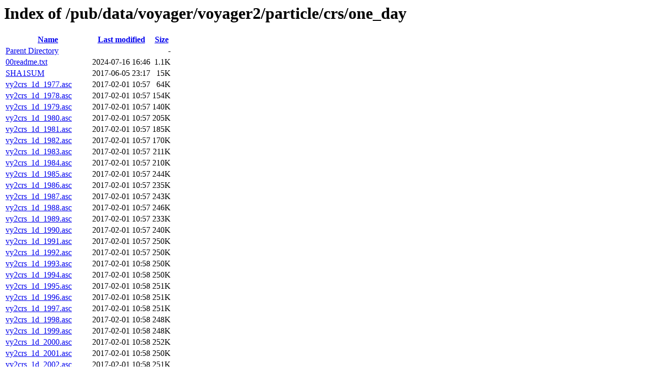

--- FILE ---
content_type: text/html;charset=ISO-8859-1
request_url: https://spdf.gsfc.nasa.gov/pub/data/voyager/voyager2/particle/crs/one_day/
body_size: 828
content:
<!DOCTYPE HTML PUBLIC "-//W3C//DTD HTML 3.2 Final//EN">
<html>
 <head>
  <title>Index of /pub/data/voyager/voyager2/particle/crs/one_day</title>
 </head>
 <body>
<h1>Index of /pub/data/voyager/voyager2/particle/crs/one_day</h1>
  <table>
   <tr><th><a href="?C=N;O=D">Name</a></th><th><a href="?C=M;O=A">Last modified</a></th><th><a href="?C=S;O=A">Size</a></th></tr>
<tr><td><a href="/pub/data/voyager/voyager2/particle/crs/">Parent Directory</a></td><td>&nbsp;</td><td align="right">  - </td></tr>
<tr><td><a href="00readme.txt">00readme.txt</a></td><td align="right">2024-07-16 16:46  </td><td align="right">1.1K</td></tr>
<tr><td><a href="SHA1SUM">SHA1SUM</a></td><td align="right">2017-06-05 23:17  </td><td align="right"> 15K</td></tr>
<tr><td><a href="vy2crs_1d_1977.asc">vy2crs_1d_1977.asc</a></td><td align="right">2017-02-01 10:57  </td><td align="right"> 64K</td></tr>
<tr><td><a href="vy2crs_1d_1978.asc">vy2crs_1d_1978.asc</a></td><td align="right">2017-02-01 10:57  </td><td align="right">154K</td></tr>
<tr><td><a href="vy2crs_1d_1979.asc">vy2crs_1d_1979.asc</a></td><td align="right">2017-02-01 10:57  </td><td align="right">140K</td></tr>
<tr><td><a href="vy2crs_1d_1980.asc">vy2crs_1d_1980.asc</a></td><td align="right">2017-02-01 10:57  </td><td align="right">205K</td></tr>
<tr><td><a href="vy2crs_1d_1981.asc">vy2crs_1d_1981.asc</a></td><td align="right">2017-02-01 10:57  </td><td align="right">185K</td></tr>
<tr><td><a href="vy2crs_1d_1982.asc">vy2crs_1d_1982.asc</a></td><td align="right">2017-02-01 10:57  </td><td align="right">170K</td></tr>
<tr><td><a href="vy2crs_1d_1983.asc">vy2crs_1d_1983.asc</a></td><td align="right">2017-02-01 10:57  </td><td align="right">211K</td></tr>
<tr><td><a href="vy2crs_1d_1984.asc">vy2crs_1d_1984.asc</a></td><td align="right">2017-02-01 10:57  </td><td align="right">210K</td></tr>
<tr><td><a href="vy2crs_1d_1985.asc">vy2crs_1d_1985.asc</a></td><td align="right">2017-02-01 10:57  </td><td align="right">244K</td></tr>
<tr><td><a href="vy2crs_1d_1986.asc">vy2crs_1d_1986.asc</a></td><td align="right">2017-02-01 10:57  </td><td align="right">235K</td></tr>
<tr><td><a href="vy2crs_1d_1987.asc">vy2crs_1d_1987.asc</a></td><td align="right">2017-02-01 10:57  </td><td align="right">243K</td></tr>
<tr><td><a href="vy2crs_1d_1988.asc">vy2crs_1d_1988.asc</a></td><td align="right">2017-02-01 10:57  </td><td align="right">246K</td></tr>
<tr><td><a href="vy2crs_1d_1989.asc">vy2crs_1d_1989.asc</a></td><td align="right">2017-02-01 10:57  </td><td align="right">233K</td></tr>
<tr><td><a href="vy2crs_1d_1990.asc">vy2crs_1d_1990.asc</a></td><td align="right">2017-02-01 10:57  </td><td align="right">240K</td></tr>
<tr><td><a href="vy2crs_1d_1991.asc">vy2crs_1d_1991.asc</a></td><td align="right">2017-02-01 10:57  </td><td align="right">250K</td></tr>
<tr><td><a href="vy2crs_1d_1992.asc">vy2crs_1d_1992.asc</a></td><td align="right">2017-02-01 10:57  </td><td align="right">250K</td></tr>
<tr><td><a href="vy2crs_1d_1993.asc">vy2crs_1d_1993.asc</a></td><td align="right">2017-02-01 10:58  </td><td align="right">250K</td></tr>
<tr><td><a href="vy2crs_1d_1994.asc">vy2crs_1d_1994.asc</a></td><td align="right">2017-02-01 10:58  </td><td align="right">250K</td></tr>
<tr><td><a href="vy2crs_1d_1995.asc">vy2crs_1d_1995.asc</a></td><td align="right">2017-02-01 10:58  </td><td align="right">251K</td></tr>
<tr><td><a href="vy2crs_1d_1996.asc">vy2crs_1d_1996.asc</a></td><td align="right">2017-02-01 10:58  </td><td align="right">251K</td></tr>
<tr><td><a href="vy2crs_1d_1997.asc">vy2crs_1d_1997.asc</a></td><td align="right">2017-02-01 10:58  </td><td align="right">251K</td></tr>
<tr><td><a href="vy2crs_1d_1998.asc">vy2crs_1d_1998.asc</a></td><td align="right">2017-02-01 10:58  </td><td align="right">248K</td></tr>
<tr><td><a href="vy2crs_1d_1999.asc">vy2crs_1d_1999.asc</a></td><td align="right">2017-02-01 10:58  </td><td align="right">248K</td></tr>
<tr><td><a href="vy2crs_1d_2000.asc">vy2crs_1d_2000.asc</a></td><td align="right">2017-02-01 10:58  </td><td align="right">252K</td></tr>
<tr><td><a href="vy2crs_1d_2001.asc">vy2crs_1d_2001.asc</a></td><td align="right">2017-02-01 10:58  </td><td align="right">250K</td></tr>
<tr><td><a href="vy2crs_1d_2002.asc">vy2crs_1d_2002.asc</a></td><td align="right">2017-02-01 10:58  </td><td align="right">251K</td></tr>
<tr><td><a href="vy2crs_1d_2003.asc">vy2crs_1d_2003.asc</a></td><td align="right">2017-02-01 10:58  </td><td align="right">251K</td></tr>
<tr><td><a href="vy2crs_1d_2004.asc">vy2crs_1d_2004.asc</a></td><td align="right">2017-02-01 10:58  </td><td align="right">252K</td></tr>
<tr><td><a href="vy2crs_1d_2005.asc">vy2crs_1d_2005.asc</a></td><td align="right">2017-02-01 10:58  </td><td align="right">247K</td></tr>
<tr><td><a href="vy2crs_1d_2006.asc">vy2crs_1d_2006.asc</a></td><td align="right">2017-02-01 10:58  </td><td align="right">251K</td></tr>
<tr><td><a href="vy2crs_1d_2007.asc">vy2crs_1d_2007.asc</a></td><td align="right">2017-02-01 10:58  </td><td align="right">250K</td></tr>
<tr><td><a href="vy2crs_1d_2008.asc">vy2crs_1d_2008.asc</a></td><td align="right">2017-02-01 10:58  </td><td align="right">250K</td></tr>
<tr><td><a href="vy2crs_1d_2009.asc">vy2crs_1d_2009.asc</a></td><td align="right">2017-02-01 10:58  </td><td align="right">250K</td></tr>
<tr><td><a href="vy2crs_1d_2010.asc">vy2crs_1d_2010.asc</a></td><td align="right">2017-02-01 10:58  </td><td align="right">230K</td></tr>
<tr><td><a href="vy2crs_1d_2011.asc">vy2crs_1d_2011.asc</a></td><td align="right">2017-02-01 10:58  </td><td align="right">245K</td></tr>
<tr><td><a href="vy2crs_1d_2012.asc">vy2crs_1d_2012.asc</a></td><td align="right">2017-02-01 10:59  </td><td align="right">246K</td></tr>
<tr><td><a href="vy2crs_1d_2013.asc">vy2crs_1d_2013.asc</a></td><td align="right">2017-02-01 10:59  </td><td align="right">250K</td></tr>
<tr><td><a href="vy2crs_1d_2014.asc">vy2crs_1d_2014.asc</a></td><td align="right">2017-02-01 10:59  </td><td align="right">250K</td></tr>
<tr><td><a href="vy2crs_1d_2015.asc">vy2crs_1d_2015.asc</a></td><td align="right">2017-02-01 10:59  </td><td align="right">251K</td></tr>
<tr><td><a href="vy2crs_1d_2016.asc">vy2crs_1d_2016.asc</a></td><td align="right">2017-04-18 12:47  </td><td align="right">250K</td></tr>
<tr><td><a href="vy2crs_1d_2017.asc">vy2crs_1d_2017.asc</a></td><td align="right">2019-09-27 15:45  </td><td align="right">250K</td></tr>
<tr><td><a href="vy2crs_1d_2018.asc">vy2crs_1d_2018.asc</a></td><td align="right">2019-09-27 15:45  </td><td align="right">245K</td></tr>
<tr><td><a href="vy2crs_1d_2019_bhto.asc">vy2crs_1d_2019_bhto.asc</a></td><td align="right">2020-08-18 18:26  </td><td align="right">107K</td></tr>
<tr><td><a href="vy2crs_1d_2019_phto.asc">vy2crs_1d_2019_phto.asc</a></td><td align="right">2020-08-18 18:26  </td><td align="right">125K</td></tr>
<tr><td><a href="vy2crs_1d_2020.asc">vy2crs_1d_2020.asc</a></td><td align="right">2021-08-09 14:56  </td><td align="right">245K</td></tr>
<tr><td><a href="vy2crs_1d_2021.asc">vy2crs_1d_2021.asc</a></td><td align="right">2022-11-17 10:36  </td><td align="right">250K</td></tr>
<tr><td><a href="vy2crs_1d_2022.asc">vy2crs_1d_2022.asc</a></td><td align="right">2022-11-17 10:38  </td><td align="right"> 63K</td></tr>
</table>
</body></html>
